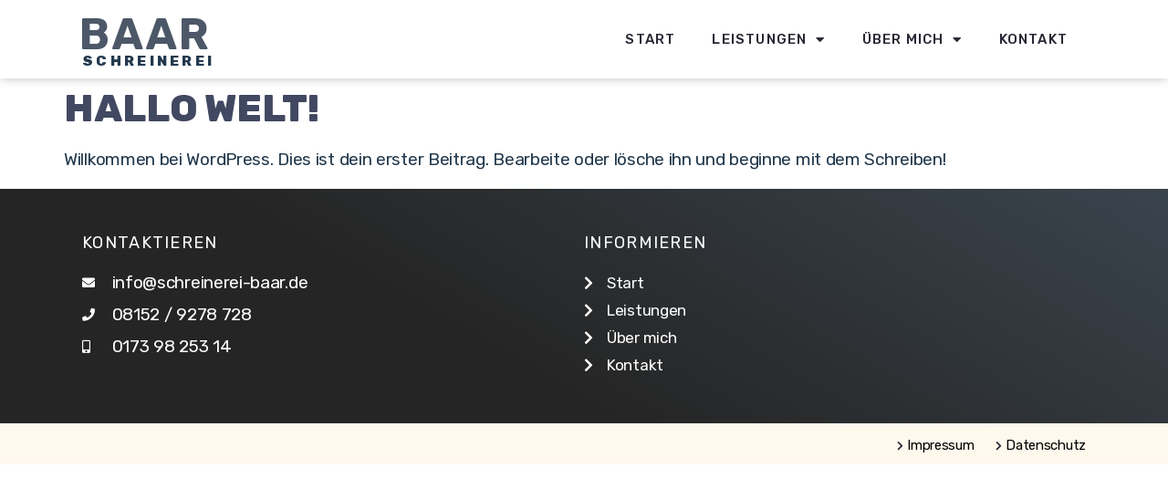

--- FILE ---
content_type: text/css
request_url: https://schreinerei-baar.de/wp-content/uploads/elementor/css/post-558.css?ver=1701197560
body_size: 2653
content:
.elementor-kit-558{--e-global-color-primary:#6EC1E4;--e-global-color-secondary:#54595F;--e-global-color-text:#7A7A7A;--e-global-color-accent:#61CE70;--e-global-typography-primary-font-family:"Roboto";--e-global-typography-primary-font-weight:600;--e-global-typography-secondary-font-family:"Roboto Slab";--e-global-typography-secondary-font-weight:400;--e-global-typography-text-font-family:"Roboto";--e-global-typography-text-font-weight:400;--e-global-typography-accent-font-family:"Roboto";--e-global-typography-accent-font-weight:500;color:#243A4E;font-family:"Rubik", Sans-serif;font-size:19px;font-weight:400;line-height:1.6em;letter-spacing:-0.3px;}.elementor-kit-558 p{margin-bottom:17px;}.elementor-kit-558 a{color:#3571A8;}.elementor-kit-558 a:hover{color:#084884;}.elementor-kit-558 h1{color:#414861;font-size:42px;font-weight:800;text-transform:uppercase;letter-spacing:-0.1px;}.elementor-kit-558 h2{color:#4C5868;font-size:28px;font-weight:700;text-transform:uppercase;}.elementor-kit-558 h3{color:#2D2D2D;font-size:24px;font-weight:500;letter-spacing:-0.5px;}.elementor-kit-558 h4{font-size:28px;}.elementor-kit-558 h5{font-weight:800;text-transform:uppercase;letter-spacing:3.7px;}.elementor-kit-558 button,.elementor-kit-558 input[type="button"],.elementor-kit-558 input[type="submit"],.elementor-kit-558 .elementor-button{font-size:17px;font-weight:300;color:#FFFFFF;background-color:#576B7E;padding:8px 11px 5px 12px;}.elementor-kit-558 button:hover,.elementor-kit-558 button:focus,.elementor-kit-558 input[type="button"]:hover,.elementor-kit-558 input[type="button"]:focus,.elementor-kit-558 input[type="submit"]:hover,.elementor-kit-558 input[type="submit"]:focus,.elementor-kit-558 .elementor-button:hover,.elementor-kit-558 .elementor-button:focus{color:#FFFFFF;background-color:#3C4751;}.elementor-section.elementor-section-boxed > .elementor-container{max-width:1100px;}.e-con{--container-max-width:1100px;}.elementor-widget:not(:last-child){margin-block-end:20px;}.elementor-element{--widgets-spacing:20px 20px;}{}h1.entry-title{display:var(--page-title-display);}.elementor-kit-558 e-page-transition{background-color:#FFBC7D;}@media(max-width:1024px){.elementor-kit-558 h1{font-size:43px;}.elementor-kit-558 h2{font-size:28px;}.elementor-kit-558 h4{font-size:27px;}.elementor-section.elementor-section-boxed > .elementor-container{max-width:1024px;}.e-con{--container-max-width:1024px;}}@media(max-width:767px){.elementor-kit-558{font-size:15px;}.elementor-kit-558 h1{font-size:34px;}.elementor-kit-558 h2{font-size:27px;}.elementor-kit-558 h3{font-size:20px;}.elementor-kit-558 h4{font-size:23px;}.elementor-section.elementor-section-boxed > .elementor-container{max-width:767px;}.e-con{--container-max-width:767px;}}

--- FILE ---
content_type: text/css
request_url: https://schreinerei-baar.de/wp-content/uploads/elementor/css/post-6.css?ver=1701197560
body_size: 5824
content:
.elementor-6 .elementor-element.elementor-element-24f062a1 > .elementor-container{min-height:80px;}.elementor-6 .elementor-element.elementor-element-24f062a1 > .elementor-container > .elementor-column > .elementor-widget-wrap{align-content:center;align-items:center;}.elementor-6 .elementor-element.elementor-element-24f062a1:not(.elementor-motion-effects-element-type-background), .elementor-6 .elementor-element.elementor-element-24f062a1 > .elementor-motion-effects-container > .elementor-motion-effects-layer{background-color:#ffffff;}.elementor-6 .elementor-element.elementor-element-24f062a1{box-shadow:0px 0px 10px 0px rgba(0,0,0,0.25);transition:background 0.3s, border 0.3s, border-radius 0.3s, box-shadow 0.3s;}.elementor-6 .elementor-element.elementor-element-24f062a1 > .elementor-background-overlay{transition:background 0.3s, border-radius 0.3s, opacity 0.3s;}.elementor-6 .elementor-element.elementor-element-7246bf67 > .elementor-widget-wrap > .elementor-widget:not(.elementor-widget__width-auto):not(.elementor-widget__width-initial):not(:last-child):not(.elementor-absolute){margin-bottom:0px;}.elementor-6 .elementor-element.elementor-element-7246bf67 .elementor-element-populated a:hover{color:#1E69AE;}.elementor-6 .elementor-element.elementor-element-1baf627 .elementor-heading-title{font-size:48px;letter-spacing:2.8px;}.elementor-6 .elementor-element.elementor-element-1baf627 > .elementor-widget-container{margin:0px 0px 0px -3px;padding:0px 0px 0px 0px;}.elementor-6 .elementor-element.elementor-element-6637523 .elementor-heading-title{font-size:15.6px;line-height:0.7em;letter-spacing:3.3px;}.elementor-6 .elementor-element.elementor-element-3372ed35 .elementor-menu-toggle{margin-left:auto;background-color:rgba(0,0,0,0);border-width:0px;border-radius:0px;}.elementor-6 .elementor-element.elementor-element-3372ed35 .elementor-nav-menu .elementor-item{font-size:15px;font-weight:500;text-transform:uppercase;letter-spacing:1.2px;}.elementor-6 .elementor-element.elementor-element-3372ed35 .elementor-nav-menu--main .elementor-item{color:#282835;fill:#282835;padding-top:33px;padding-bottom:33px;}.elementor-6 .elementor-element.elementor-element-3372ed35 .elementor-nav-menu--main .elementor-item:hover,
					.elementor-6 .elementor-element.elementor-element-3372ed35 .elementor-nav-menu--main .elementor-item.elementor-item-active,
					.elementor-6 .elementor-element.elementor-element-3372ed35 .elementor-nav-menu--main .elementor-item.highlighted,
					.elementor-6 .elementor-element.elementor-element-3372ed35 .elementor-nav-menu--main .elementor-item:focus{color:#1E69AE;fill:#1E69AE;}.elementor-6 .elementor-element.elementor-element-3372ed35 .elementor-nav-menu--dropdown a, .elementor-6 .elementor-element.elementor-element-3372ed35 .elementor-menu-toggle{color:#000000;}.elementor-6 .elementor-element.elementor-element-3372ed35 .elementor-nav-menu--dropdown{background-color:#FFFFFF;}.elementor-6 .elementor-element.elementor-element-3372ed35 .elementor-nav-menu--dropdown a:hover,
					.elementor-6 .elementor-element.elementor-element-3372ed35 .elementor-nav-menu--dropdown a.elementor-item-active,
					.elementor-6 .elementor-element.elementor-element-3372ed35 .elementor-nav-menu--dropdown a.highlighted,
					.elementor-6 .elementor-element.elementor-element-3372ed35 .elementor-menu-toggle:hover{color:#1E69AE;}.elementor-6 .elementor-element.elementor-element-3372ed35 .elementor-nav-menu--dropdown a:hover,
					.elementor-6 .elementor-element.elementor-element-3372ed35 .elementor-nav-menu--dropdown a.elementor-item-active,
					.elementor-6 .elementor-element.elementor-element-3372ed35 .elementor-nav-menu--dropdown a.highlighted{background-color:#ECECEC;}.elementor-6 .elementor-element.elementor-element-3372ed35 .elementor-nav-menu--dropdown .elementor-item, .elementor-6 .elementor-element.elementor-element-3372ed35 .elementor-nav-menu--dropdown  .elementor-sub-item{font-size:14px;font-weight:500;text-transform:uppercase;letter-spacing:1.9px;}.elementor-6 .elementor-element.elementor-element-3372ed35 .elementor-nav-menu--main .elementor-nav-menu--dropdown, .elementor-6 .elementor-element.elementor-element-3372ed35 .elementor-nav-menu__container.elementor-nav-menu--dropdown{box-shadow:0px 0px 10px 0px rgba(0, 0, 0, 0.2);}.elementor-6 .elementor-element.elementor-element-3372ed35 div.elementor-menu-toggle{color:#000000;}.elementor-6 .elementor-element.elementor-element-3372ed35 div.elementor-menu-toggle svg{fill:#000000;}.elementor-6 .elementor-element.elementor-element-3372ed35 div.elementor-menu-toggle:hover{color:#1E69AE;}.elementor-6 .elementor-element.elementor-element-3372ed35 div.elementor-menu-toggle:hover svg{fill:#1E69AE;}.elementor-6 .elementor-element.elementor-element-3372ed35{--nav-menu-icon-size:25px;}@media(min-width:768px){.elementor-6 .elementor-element.elementor-element-7246bf67{width:37.807%;}.elementor-6 .elementor-element.elementor-element-52a33c4c{width:62.193%;}}@media(max-width:1024px){.elementor-6 .elementor-element.elementor-element-24f062a1{padding:30px 20px 30px 20px;}.elementor-6 .elementor-element.elementor-element-3372ed35 .elementor-nav-menu--main > .elementor-nav-menu > li > .elementor-nav-menu--dropdown, .elementor-6 .elementor-element.elementor-element-3372ed35 .elementor-nav-menu__container.elementor-nav-menu--dropdown{margin-top:45px !important;}}@media(max-width:767px){.elementor-6 .elementor-element.elementor-element-24f062a1{padding:20px 20px 20px 20px;}.elementor-6 .elementor-element.elementor-element-7246bf67{width:50%;}.elementor-6 .elementor-element.elementor-element-52a33c4c{width:50%;}.elementor-6 .elementor-element.elementor-element-3372ed35 .elementor-nav-menu--main > .elementor-nav-menu > li > .elementor-nav-menu--dropdown, .elementor-6 .elementor-element.elementor-element-3372ed35 .elementor-nav-menu__container.elementor-nav-menu--dropdown{margin-top:35px !important;}}

--- FILE ---
content_type: text/css
request_url: https://schreinerei-baar.de/wp-content/uploads/elementor/css/post-10.css?ver=1701197560
body_size: 8516
content:
.elementor-10 .elementor-element.elementor-element-179f82e7 > .elementor-container > .elementor-column > .elementor-widget-wrap{align-content:flex-start;align-items:flex-start;}.elementor-10 .elementor-element.elementor-element-179f82e7:not(.elementor-motion-effects-element-type-background), .elementor-10 .elementor-element.elementor-element-179f82e7 > .elementor-motion-effects-container > .elementor-motion-effects-layer{background-color:transparent;background-image:linear-gradient(30deg, #252525 40%, #3A444D 100%);}.elementor-10 .elementor-element.elementor-element-179f82e7{transition:background 0.3s, border 0.3s, border-radius 0.3s, box-shadow 0.3s;padding:50px 0px 49px 0px;}.elementor-10 .elementor-element.elementor-element-179f82e7 > .elementor-background-overlay{transition:background 0.3s, border-radius 0.3s, opacity 0.3s;}.elementor-10 .elementor-element.elementor-element-4b9a857d > .elementor-element-populated{text-align:left;margin:0px 80px 0px 0px;--e-column-margin-right:80px;--e-column-margin-left:0px;}.elementor-10 .elementor-element.elementor-element-e4acc6f .elementor-heading-title{color:#ffffff;font-size:18px;font-weight:400;text-transform:uppercase;letter-spacing:1.3px;}.elementor-10 .elementor-element.elementor-element-27a5a62 .elementor-icon-list-items:not(.elementor-inline-items) .elementor-icon-list-item:not(:last-child){padding-bottom:calc(5px/2);}.elementor-10 .elementor-element.elementor-element-27a5a62 .elementor-icon-list-items:not(.elementor-inline-items) .elementor-icon-list-item:not(:first-child){margin-top:calc(5px/2);}.elementor-10 .elementor-element.elementor-element-27a5a62 .elementor-icon-list-items.elementor-inline-items .elementor-icon-list-item{margin-right:calc(5px/2);margin-left:calc(5px/2);}.elementor-10 .elementor-element.elementor-element-27a5a62 .elementor-icon-list-items.elementor-inline-items{margin-right:calc(-5px/2);margin-left:calc(-5px/2);}body.rtl .elementor-10 .elementor-element.elementor-element-27a5a62 .elementor-icon-list-items.elementor-inline-items .elementor-icon-list-item:after{left:calc(-5px/2);}body:not(.rtl) .elementor-10 .elementor-element.elementor-element-27a5a62 .elementor-icon-list-items.elementor-inline-items .elementor-icon-list-item:after{right:calc(-5px/2);}.elementor-10 .elementor-element.elementor-element-27a5a62 .elementor-icon-list-icon i{color:#ffffff;transition:color 0.3s;}.elementor-10 .elementor-element.elementor-element-27a5a62 .elementor-icon-list-icon svg{fill:#ffffff;transition:fill 0.3s;}.elementor-10 .elementor-element.elementor-element-27a5a62 .elementor-icon-list-item:hover .elementor-icon-list-icon i{color:#ffffff;}.elementor-10 .elementor-element.elementor-element-27a5a62 .elementor-icon-list-item:hover .elementor-icon-list-icon svg{fill:#ffffff;}.elementor-10 .elementor-element.elementor-element-27a5a62{--e-icon-list-icon-size:14px;--icon-vertical-offset:0px;}.elementor-10 .elementor-element.elementor-element-27a5a62 .elementor-icon-list-icon{padding-right:10px;}.elementor-10 .elementor-element.elementor-element-27a5a62 .elementor-icon-list-text{color:#ffffff;transition:color 0.3s;}.elementor-10 .elementor-element.elementor-element-27a5a62 .elementor-icon-list-item:hover .elementor-icon-list-text{color:#C5D5E4;}.elementor-10 .elementor-element.elementor-element-7a73d1d > .elementor-element-populated{margin:0px 80px 0px 0px;--e-column-margin-right:80px;--e-column-margin-left:0px;}.elementor-10 .elementor-element.elementor-element-1db3635 .elementor-heading-title{color:#ffffff;font-size:18px;font-weight:400;text-transform:uppercase;letter-spacing:1.3px;}.elementor-10 .elementor-element.elementor-element-f57bb70 .elementor-icon-list-icon i{color:#ffffff;transition:color 0.3s;}.elementor-10 .elementor-element.elementor-element-f57bb70 .elementor-icon-list-icon svg{fill:#ffffff;transition:fill 0.3s;}.elementor-10 .elementor-element.elementor-element-f57bb70{--e-icon-list-icon-size:16px;--icon-vertical-offset:0px;}.elementor-10 .elementor-element.elementor-element-f57bb70 .elementor-icon-list-icon{padding-right:0px;}.elementor-10 .elementor-element.elementor-element-f57bb70 .elementor-icon-list-item > .elementor-icon-list-text, .elementor-10 .elementor-element.elementor-element-f57bb70 .elementor-icon-list-item > a{font-size:17px;}.elementor-10 .elementor-element.elementor-element-f57bb70 .elementor-icon-list-text{color:#ffffff;transition:color 0.3s;}.elementor-10 .elementor-element.elementor-element-f57bb70 .elementor-icon-list-item:hover .elementor-icon-list-text{color:#C5D5E4;}.elementor-10 .elementor-element.elementor-element-12db9c8 > .elementor-container > .elementor-column > .elementor-widget-wrap{align-content:center;align-items:center;}.elementor-10 .elementor-element.elementor-element-12db9c8:not(.elementor-motion-effects-element-type-background), .elementor-10 .elementor-element.elementor-element-12db9c8 > .elementor-motion-effects-container > .elementor-motion-effects-layer{background-color:#fff8ed;}.elementor-10 .elementor-element.elementor-element-12db9c8{transition:background 0.3s, border 0.3s, border-radius 0.3s, box-shadow 0.3s;padding:9px 0px 6px 0px;}.elementor-10 .elementor-element.elementor-element-12db9c8 > .elementor-background-overlay{transition:background 0.3s, border-radius 0.3s, opacity 0.3s;}.elementor-10 .elementor-element.elementor-element-0c04094 > .elementor-element-populated{margin:0px 80px 0px 0px;--e-column-margin-right:80px;--e-column-margin-left:0px;}.elementor-10 .elementor-element.elementor-element-8a1375f .elementor-icon-list-icon i{color:#282835;transition:color 0.3s;}.elementor-10 .elementor-element.elementor-element-8a1375f .elementor-icon-list-icon svg{fill:#282835;transition:fill 0.3s;}.elementor-10 .elementor-element.elementor-element-8a1375f{--e-icon-list-icon-size:11px;--icon-vertical-offset:0px;}.elementor-10 .elementor-element.elementor-element-8a1375f .elementor-icon-list-item > .elementor-icon-list-text, .elementor-10 .elementor-element.elementor-element-8a1375f .elementor-icon-list-item > a{font-size:15px;}.elementor-10 .elementor-element.elementor-element-8a1375f .elementor-icon-list-text{color:#000000;transition:color 0.3s;}@media(max-width:1024px) and (min-width:768px){.elementor-10 .elementor-element.elementor-element-4b9a857d{width:100%;}.elementor-10 .elementor-element.elementor-element-7a73d1d{width:100%;}.elementor-10 .elementor-element.elementor-element-0c04094{width:100%;}.elementor-10 .elementor-element.elementor-element-d4d4494{width:100%;}}@media(max-width:1024px){.elementor-10 .elementor-element.elementor-element-179f82e7{padding:25px 20px 0px 20px;}.elementor-10 .elementor-element.elementor-element-4b9a857d > .elementor-element-populated{margin:30px 0px 30px 0px;--e-column-margin-right:0px;--e-column-margin-left:0px;}.elementor-10 .elementor-element.elementor-element-e4acc6f{text-align:center;}.elementor-10 .elementor-element.elementor-element-7a73d1d > .elementor-element-populated{margin:30px 0px 30px 0px;--e-column-margin-right:0px;--e-column-margin-left:0px;}.elementor-10 .elementor-element.elementor-element-1db3635{text-align:center;}.elementor-10 .elementor-element.elementor-element-f57bb70 .elementor-icon-list-item > .elementor-icon-list-text, .elementor-10 .elementor-element.elementor-element-f57bb70 .elementor-icon-list-item > a{font-size:20px;}.elementor-10 .elementor-element.elementor-element-12db9c8{padding:25px 20px 0px 20px;}.elementor-10 .elementor-element.elementor-element-0c04094 > .elementor-element-populated{margin:30px 0px 30px 0px;--e-column-margin-right:0px;--e-column-margin-left:0px;}}@media(max-width:767px){.elementor-10 .elementor-element.elementor-element-179f82e7{padding:25px 25px 0px 25px;}.elementor-10 .elementor-element.elementor-element-4b9a857d > .elementor-element-populated{margin:0px 0px 30px 0px;--e-column-margin-right:0px;--e-column-margin-left:0px;padding:0px 0px 0px 0px;}.elementor-10 .elementor-element.elementor-element-7a73d1d > .elementor-element-populated{margin:0px 0px 30px 0px;--e-column-margin-right:0px;--e-column-margin-left:0px;padding:0px 0px 0px 0px;}.elementor-10 .elementor-element.elementor-element-f57bb70 .elementor-icon-list-item > .elementor-icon-list-text, .elementor-10 .elementor-element.elementor-element-f57bb70 .elementor-icon-list-item > a{font-size:18px;}.elementor-10 .elementor-element.elementor-element-12db9c8{padding:25px 25px 0px 25px;}.elementor-10 .elementor-element.elementor-element-0c04094 > .elementor-element-populated{margin:0px 0px 30px 0px;--e-column-margin-right:0px;--e-column-margin-left:0px;padding:0px 0px 0px 0px;}}